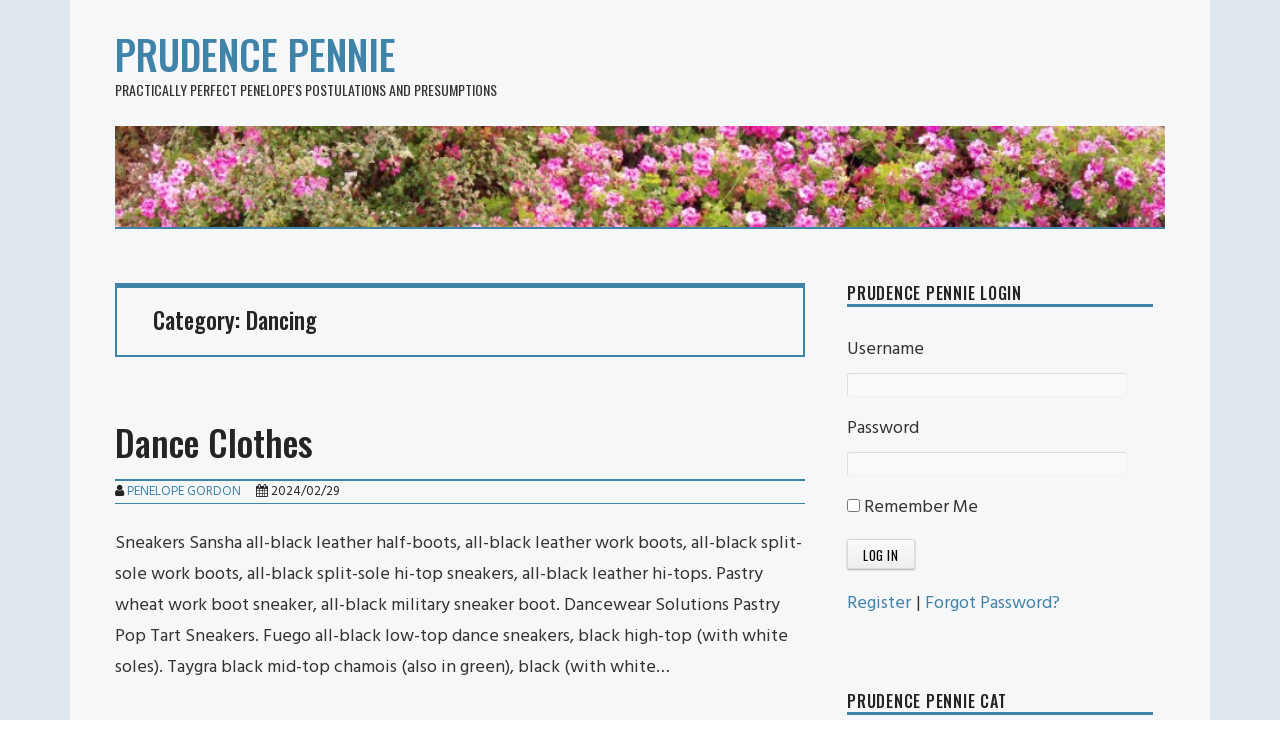

--- FILE ---
content_type: text/html; charset=UTF-8
request_url: https://www.prudencepennie.com/category/hobbies/dancing/
body_size: 11689
content:
<!doctype html>
<html lang="en-US">
<head class="no-js">
	<meta charset="UTF-8">
	<meta name="viewport" content="width=device-width, initial-scale=1">
	<meta http-equiv="X-UA-Compatible" content="ie=edge">
    <link rel="profile" href="http://gmpg.org/xfn/11">
	    <script>(function(html){html.className = html.className.replace(/\bno-js\b/,'js')})(document.documentElement);</script>
<title>Dancing &#8211; Prudence Pennie</title>
<meta name='robots' content='max-image-preview:large' />
<link rel='dns-prefetch' href='//fonts.googleapis.com' />
<link rel="alternate" type="application/rss+xml" title="Prudence Pennie &raquo; Feed" href="https://www.prudencepennie.com/feed/" />
<link rel="alternate" type="application/rss+xml" title="Prudence Pennie &raquo; Comments Feed" href="https://www.prudencepennie.com/comments/feed/" />
<link rel="alternate" type="application/rss+xml" title="Prudence Pennie &raquo; Dancing Category Feed" href="https://www.prudencepennie.com/category/hobbies/dancing/feed/" />
<script>(()=>{"use strict";const e=[400,500,600,700,800,900],t=e=>`wprm-min-${e}`,n=e=>`wprm-max-${e}`,s=new Set,o="ResizeObserver"in window,r=o?new ResizeObserver((e=>{for(const t of e)c(t.target)})):null,i=.5/(window.devicePixelRatio||1);function c(s){const o=s.getBoundingClientRect().width||0;for(let r=0;r<e.length;r++){const c=e[r],a=o<=c+i;o>c+i?s.classList.add(t(c)):s.classList.remove(t(c)),a?s.classList.add(n(c)):s.classList.remove(n(c))}}function a(e){s.has(e)||(s.add(e),r&&r.observe(e),c(e))}!function(e=document){e.querySelectorAll(".wprm-recipe").forEach(a)}();if(new MutationObserver((e=>{for(const t of e)for(const e of t.addedNodes)e instanceof Element&&(e.matches?.(".wprm-recipe")&&a(e),e.querySelectorAll?.(".wprm-recipe").forEach(a))})).observe(document.documentElement,{childList:!0,subtree:!0}),!o){let e=0;addEventListener("resize",(()=>{e&&cancelAnimationFrame(e),e=requestAnimationFrame((()=>s.forEach(c)))}),{passive:!0})}})();</script><style id='wp-img-auto-sizes-contain-inline-css' type='text/css'>
img:is([sizes=auto i],[sizes^="auto," i]){contain-intrinsic-size:3000px 1500px}
/*# sourceURL=wp-img-auto-sizes-contain-inline-css */
</style>
<link rel='stylesheet' id='tp-sidebar-login-css' href='https://www.prudencepennie.com/wp-content/plugins/tt-sidebar-login-widget/assets/css/tt-sidebar-login.css?ver=6.9' type='text/css' media='all' />
<link rel='stylesheet' id='wprm-public-css' href='https://www.prudencepennie.com/wp-content/plugins/wp-recipe-maker/dist/public-modern.css?ver=10.3.0' type='text/css' media='all' />
<style id='wp-emoji-styles-inline-css' type='text/css'>

	img.wp-smiley, img.emoji {
		display: inline !important;
		border: none !important;
		box-shadow: none !important;
		height: 1em !important;
		width: 1em !important;
		margin: 0 0.07em !important;
		vertical-align: -0.1em !important;
		background: none !important;
		padding: 0 !important;
	}
/*# sourceURL=wp-emoji-styles-inline-css */
</style>
<link rel='stylesheet' id='wp-block-library-css' href='https://www.prudencepennie.com/wp-includes/css/dist/block-library/style.min.css?ver=6.9' type='text/css' media='all' />
<style id='wp-block-heading-inline-css' type='text/css'>
h1:where(.wp-block-heading).has-background,h2:where(.wp-block-heading).has-background,h3:where(.wp-block-heading).has-background,h4:where(.wp-block-heading).has-background,h5:where(.wp-block-heading).has-background,h6:where(.wp-block-heading).has-background{padding:1.25em 2.375em}h1.has-text-align-left[style*=writing-mode]:where([style*=vertical-lr]),h1.has-text-align-right[style*=writing-mode]:where([style*=vertical-rl]),h2.has-text-align-left[style*=writing-mode]:where([style*=vertical-lr]),h2.has-text-align-right[style*=writing-mode]:where([style*=vertical-rl]),h3.has-text-align-left[style*=writing-mode]:where([style*=vertical-lr]),h3.has-text-align-right[style*=writing-mode]:where([style*=vertical-rl]),h4.has-text-align-left[style*=writing-mode]:where([style*=vertical-lr]),h4.has-text-align-right[style*=writing-mode]:where([style*=vertical-rl]),h5.has-text-align-left[style*=writing-mode]:where([style*=vertical-lr]),h5.has-text-align-right[style*=writing-mode]:where([style*=vertical-rl]),h6.has-text-align-left[style*=writing-mode]:where([style*=vertical-lr]),h6.has-text-align-right[style*=writing-mode]:where([style*=vertical-rl]){rotate:180deg}
/*# sourceURL=https://www.prudencepennie.com/wp-includes/blocks/heading/style.min.css */
</style>
<style id='wp-block-paragraph-inline-css' type='text/css'>
.is-small-text{font-size:.875em}.is-regular-text{font-size:1em}.is-large-text{font-size:2.25em}.is-larger-text{font-size:3em}.has-drop-cap:not(:focus):first-letter{float:left;font-size:8.4em;font-style:normal;font-weight:100;line-height:.68;margin:.05em .1em 0 0;text-transform:uppercase}body.rtl .has-drop-cap:not(:focus):first-letter{float:none;margin-left:.1em}p.has-drop-cap.has-background{overflow:hidden}:root :where(p.has-background){padding:1.25em 2.375em}:where(p.has-text-color:not(.has-link-color)) a{color:inherit}p.has-text-align-left[style*="writing-mode:vertical-lr"],p.has-text-align-right[style*="writing-mode:vertical-rl"]{rotate:180deg}
/*# sourceURL=https://www.prudencepennie.com/wp-includes/blocks/paragraph/style.min.css */
</style>
<style id='global-styles-inline-css' type='text/css'>
:root{--wp--preset--aspect-ratio--square: 1;--wp--preset--aspect-ratio--4-3: 4/3;--wp--preset--aspect-ratio--3-4: 3/4;--wp--preset--aspect-ratio--3-2: 3/2;--wp--preset--aspect-ratio--2-3: 2/3;--wp--preset--aspect-ratio--16-9: 16/9;--wp--preset--aspect-ratio--9-16: 9/16;--wp--preset--color--black: #000000;--wp--preset--color--cyan-bluish-gray: #abb8c3;--wp--preset--color--white: #ffffff;--wp--preset--color--pale-pink: #f78da7;--wp--preset--color--vivid-red: #cf2e2e;--wp--preset--color--luminous-vivid-orange: #ff6900;--wp--preset--color--luminous-vivid-amber: #fcb900;--wp--preset--color--light-green-cyan: #7bdcb5;--wp--preset--color--vivid-green-cyan: #00d084;--wp--preset--color--pale-cyan-blue: #8ed1fc;--wp--preset--color--vivid-cyan-blue: #0693e3;--wp--preset--color--vivid-purple: #9b51e0;--wp--preset--gradient--vivid-cyan-blue-to-vivid-purple: linear-gradient(135deg,rgb(6,147,227) 0%,rgb(155,81,224) 100%);--wp--preset--gradient--light-green-cyan-to-vivid-green-cyan: linear-gradient(135deg,rgb(122,220,180) 0%,rgb(0,208,130) 100%);--wp--preset--gradient--luminous-vivid-amber-to-luminous-vivid-orange: linear-gradient(135deg,rgb(252,185,0) 0%,rgb(255,105,0) 100%);--wp--preset--gradient--luminous-vivid-orange-to-vivid-red: linear-gradient(135deg,rgb(255,105,0) 0%,rgb(207,46,46) 100%);--wp--preset--gradient--very-light-gray-to-cyan-bluish-gray: linear-gradient(135deg,rgb(238,238,238) 0%,rgb(169,184,195) 100%);--wp--preset--gradient--cool-to-warm-spectrum: linear-gradient(135deg,rgb(74,234,220) 0%,rgb(151,120,209) 20%,rgb(207,42,186) 40%,rgb(238,44,130) 60%,rgb(251,105,98) 80%,rgb(254,248,76) 100%);--wp--preset--gradient--blush-light-purple: linear-gradient(135deg,rgb(255,206,236) 0%,rgb(152,150,240) 100%);--wp--preset--gradient--blush-bordeaux: linear-gradient(135deg,rgb(254,205,165) 0%,rgb(254,45,45) 50%,rgb(107,0,62) 100%);--wp--preset--gradient--luminous-dusk: linear-gradient(135deg,rgb(255,203,112) 0%,rgb(199,81,192) 50%,rgb(65,88,208) 100%);--wp--preset--gradient--pale-ocean: linear-gradient(135deg,rgb(255,245,203) 0%,rgb(182,227,212) 50%,rgb(51,167,181) 100%);--wp--preset--gradient--electric-grass: linear-gradient(135deg,rgb(202,248,128) 0%,rgb(113,206,126) 100%);--wp--preset--gradient--midnight: linear-gradient(135deg,rgb(2,3,129) 0%,rgb(40,116,252) 100%);--wp--preset--font-size--small: 13px;--wp--preset--font-size--medium: 20px;--wp--preset--font-size--large: 36px;--wp--preset--font-size--x-large: 42px;--wp--preset--spacing--20: 0.44rem;--wp--preset--spacing--30: 0.67rem;--wp--preset--spacing--40: 1rem;--wp--preset--spacing--50: 1.5rem;--wp--preset--spacing--60: 2.25rem;--wp--preset--spacing--70: 3.38rem;--wp--preset--spacing--80: 5.06rem;--wp--preset--shadow--natural: 6px 6px 9px rgba(0, 0, 0, 0.2);--wp--preset--shadow--deep: 12px 12px 50px rgba(0, 0, 0, 0.4);--wp--preset--shadow--sharp: 6px 6px 0px rgba(0, 0, 0, 0.2);--wp--preset--shadow--outlined: 6px 6px 0px -3px rgb(255, 255, 255), 6px 6px rgb(0, 0, 0);--wp--preset--shadow--crisp: 6px 6px 0px rgb(0, 0, 0);}:where(.is-layout-flex){gap: 0.5em;}:where(.is-layout-grid){gap: 0.5em;}body .is-layout-flex{display: flex;}.is-layout-flex{flex-wrap: wrap;align-items: center;}.is-layout-flex > :is(*, div){margin: 0;}body .is-layout-grid{display: grid;}.is-layout-grid > :is(*, div){margin: 0;}:where(.wp-block-columns.is-layout-flex){gap: 2em;}:where(.wp-block-columns.is-layout-grid){gap: 2em;}:where(.wp-block-post-template.is-layout-flex){gap: 1.25em;}:where(.wp-block-post-template.is-layout-grid){gap: 1.25em;}.has-black-color{color: var(--wp--preset--color--black) !important;}.has-cyan-bluish-gray-color{color: var(--wp--preset--color--cyan-bluish-gray) !important;}.has-white-color{color: var(--wp--preset--color--white) !important;}.has-pale-pink-color{color: var(--wp--preset--color--pale-pink) !important;}.has-vivid-red-color{color: var(--wp--preset--color--vivid-red) !important;}.has-luminous-vivid-orange-color{color: var(--wp--preset--color--luminous-vivid-orange) !important;}.has-luminous-vivid-amber-color{color: var(--wp--preset--color--luminous-vivid-amber) !important;}.has-light-green-cyan-color{color: var(--wp--preset--color--light-green-cyan) !important;}.has-vivid-green-cyan-color{color: var(--wp--preset--color--vivid-green-cyan) !important;}.has-pale-cyan-blue-color{color: var(--wp--preset--color--pale-cyan-blue) !important;}.has-vivid-cyan-blue-color{color: var(--wp--preset--color--vivid-cyan-blue) !important;}.has-vivid-purple-color{color: var(--wp--preset--color--vivid-purple) !important;}.has-black-background-color{background-color: var(--wp--preset--color--black) !important;}.has-cyan-bluish-gray-background-color{background-color: var(--wp--preset--color--cyan-bluish-gray) !important;}.has-white-background-color{background-color: var(--wp--preset--color--white) !important;}.has-pale-pink-background-color{background-color: var(--wp--preset--color--pale-pink) !important;}.has-vivid-red-background-color{background-color: var(--wp--preset--color--vivid-red) !important;}.has-luminous-vivid-orange-background-color{background-color: var(--wp--preset--color--luminous-vivid-orange) !important;}.has-luminous-vivid-amber-background-color{background-color: var(--wp--preset--color--luminous-vivid-amber) !important;}.has-light-green-cyan-background-color{background-color: var(--wp--preset--color--light-green-cyan) !important;}.has-vivid-green-cyan-background-color{background-color: var(--wp--preset--color--vivid-green-cyan) !important;}.has-pale-cyan-blue-background-color{background-color: var(--wp--preset--color--pale-cyan-blue) !important;}.has-vivid-cyan-blue-background-color{background-color: var(--wp--preset--color--vivid-cyan-blue) !important;}.has-vivid-purple-background-color{background-color: var(--wp--preset--color--vivid-purple) !important;}.has-black-border-color{border-color: var(--wp--preset--color--black) !important;}.has-cyan-bluish-gray-border-color{border-color: var(--wp--preset--color--cyan-bluish-gray) !important;}.has-white-border-color{border-color: var(--wp--preset--color--white) !important;}.has-pale-pink-border-color{border-color: var(--wp--preset--color--pale-pink) !important;}.has-vivid-red-border-color{border-color: var(--wp--preset--color--vivid-red) !important;}.has-luminous-vivid-orange-border-color{border-color: var(--wp--preset--color--luminous-vivid-orange) !important;}.has-luminous-vivid-amber-border-color{border-color: var(--wp--preset--color--luminous-vivid-amber) !important;}.has-light-green-cyan-border-color{border-color: var(--wp--preset--color--light-green-cyan) !important;}.has-vivid-green-cyan-border-color{border-color: var(--wp--preset--color--vivid-green-cyan) !important;}.has-pale-cyan-blue-border-color{border-color: var(--wp--preset--color--pale-cyan-blue) !important;}.has-vivid-cyan-blue-border-color{border-color: var(--wp--preset--color--vivid-cyan-blue) !important;}.has-vivid-purple-border-color{border-color: var(--wp--preset--color--vivid-purple) !important;}.has-vivid-cyan-blue-to-vivid-purple-gradient-background{background: var(--wp--preset--gradient--vivid-cyan-blue-to-vivid-purple) !important;}.has-light-green-cyan-to-vivid-green-cyan-gradient-background{background: var(--wp--preset--gradient--light-green-cyan-to-vivid-green-cyan) !important;}.has-luminous-vivid-amber-to-luminous-vivid-orange-gradient-background{background: var(--wp--preset--gradient--luminous-vivid-amber-to-luminous-vivid-orange) !important;}.has-luminous-vivid-orange-to-vivid-red-gradient-background{background: var(--wp--preset--gradient--luminous-vivid-orange-to-vivid-red) !important;}.has-very-light-gray-to-cyan-bluish-gray-gradient-background{background: var(--wp--preset--gradient--very-light-gray-to-cyan-bluish-gray) !important;}.has-cool-to-warm-spectrum-gradient-background{background: var(--wp--preset--gradient--cool-to-warm-spectrum) !important;}.has-blush-light-purple-gradient-background{background: var(--wp--preset--gradient--blush-light-purple) !important;}.has-blush-bordeaux-gradient-background{background: var(--wp--preset--gradient--blush-bordeaux) !important;}.has-luminous-dusk-gradient-background{background: var(--wp--preset--gradient--luminous-dusk) !important;}.has-pale-ocean-gradient-background{background: var(--wp--preset--gradient--pale-ocean) !important;}.has-electric-grass-gradient-background{background: var(--wp--preset--gradient--electric-grass) !important;}.has-midnight-gradient-background{background: var(--wp--preset--gradient--midnight) !important;}.has-small-font-size{font-size: var(--wp--preset--font-size--small) !important;}.has-medium-font-size{font-size: var(--wp--preset--font-size--medium) !important;}.has-large-font-size{font-size: var(--wp--preset--font-size--large) !important;}.has-x-large-font-size{font-size: var(--wp--preset--font-size--x-large) !important;}
/*# sourceURL=global-styles-inline-css */
</style>

<style id='classic-theme-styles-inline-css' type='text/css'>
/*! This file is auto-generated */
.wp-block-button__link{color:#fff;background-color:#32373c;border-radius:9999px;box-shadow:none;text-decoration:none;padding:calc(.667em + 2px) calc(1.333em + 2px);font-size:1.125em}.wp-block-file__button{background:#32373c;color:#fff;text-decoration:none}
/*# sourceURL=/wp-includes/css/classic-themes.min.css */
</style>
<link rel='stylesheet' id='contact-form-7-css' href='https://www.prudencepennie.com/wp-content/plugins/contact-form-7/includes/css/styles.css?ver=5.7.5.1' type='text/css' media='all' />
<link rel='stylesheet' id='jenny-google-fonts-css' href='//fonts.googleapis.com/css?family=Hind%3A400%2C500%2C700%7COswald%3A400%2C500&#038;subset=devanagari%2Clatin-ext&#038;ver=6.9' type='text/css' media='all' />
<link rel='stylesheet' id='bootstrap-css' href='https://www.prudencepennie.com/wp-content/themes/jenny/assets/css/bootstrap.min.css?ver=4.1.3' type='text/css' media='all' />
<link rel='stylesheet' id='font-awesome-css' href='https://www.prudencepennie.com/wp-content/themes/jenny/assets/css/font-awesome.min.css?ver=4.7.0' type='text/css' media='all' />
<link rel='stylesheet' id='jenny-style-css' href='https://www.prudencepennie.com/wp-content/themes/jenny/style.css?ver=6.9' type='text/css' media='all' />
<script type="text/javascript" src="https://www.prudencepennie.com/wp-includes/js/jquery/jquery.min.js?ver=3.7.1" id="jquery-core-js"></script>
<script type="text/javascript" src="https://www.prudencepennie.com/wp-includes/js/jquery/jquery-migrate.min.js?ver=3.4.1" id="jquery-migrate-js"></script>
<link rel="https://api.w.org/" href="https://www.prudencepennie.com/wp-json/" /><link rel="alternate" title="JSON" type="application/json" href="https://www.prudencepennie.com/wp-json/wp/v2/categories/55" /><link rel="EditURI" type="application/rsd+xml" title="RSD" href="https://www.prudencepennie.com/xmlrpc.php?rsd" />
<meta name="generator" content="WordPress 6.9" />
<style type="text/css"> .tippy-box[data-theme~="wprm"] { background-color: #333333; color: #FFFFFF; } .tippy-box[data-theme~="wprm"][data-placement^="top"] > .tippy-arrow::before { border-top-color: #333333; } .tippy-box[data-theme~="wprm"][data-placement^="bottom"] > .tippy-arrow::before { border-bottom-color: #333333; } .tippy-box[data-theme~="wprm"][data-placement^="left"] > .tippy-arrow::before { border-left-color: #333333; } .tippy-box[data-theme~="wprm"][data-placement^="right"] > .tippy-arrow::before { border-right-color: #333333; } .tippy-box[data-theme~="wprm"] a { color: #FFFFFF; } .wprm-comment-rating svg { width: 18px !important; height: 18px !important; } img.wprm-comment-rating { width: 90px !important; height: 18px !important; } body { --comment-rating-star-color: #343434; } body { --wprm-popup-font-size: 16px; } body { --wprm-popup-background: #ffffff; } body { --wprm-popup-title: #000000; } body { --wprm-popup-content: #444444; } body { --wprm-popup-button-background: #444444; } body { --wprm-popup-button-text: #ffffff; } body { --wprm-popup-accent: #747B2D; }</style><style type="text/css">.wprm-glossary-term {color: #5A822B;text-decoration: underline;cursor: help;}</style><style type="text/css">.wprm-recipe-template-snippet-basic-buttons {
    font-family: inherit; /* wprm_font_family type=font */
    font-size: 0.9em; /* wprm_font_size type=font_size */
    text-align: center; /* wprm_text_align type=align */
    margin-top: 0px; /* wprm_margin_top type=size */
    margin-bottom: 10px; /* wprm_margin_bottom type=size */
}
.wprm-recipe-template-snippet-basic-buttons a  {
    margin: 5px; /* wprm_margin_button type=size */
    margin: 5px; /* wprm_margin_button type=size */
}

.wprm-recipe-template-snippet-basic-buttons a:first-child {
    margin-left: 0;
}
.wprm-recipe-template-snippet-basic-buttons a:last-child {
    margin-right: 0;
}.wprm-recipe-template-meadow {
    margin: 20px auto;
    background-color: #ffffff; /* wprm_background type=color */
    font-family: "Inter", sans-serif; /* wprm_main_font_family type=font */
    font-size: 16px; /* wprm_main_font_size type=font_size */
    line-height: 1.5em; /* wprm_main_line_height type=font_size */
    color: #000000; /* wprm_main_text type=color */
    max-width: 1600px; /* wprm_max_width type=size */

    --meadow-accent-color: #747B2D; /* wprm_accent_color type=color */
    --meadow-main-background-color: #F3F4EC; /* wprm_main_background_color type=color */

    border: 0;
    border-top: 1px solid var(--meadow-accent-color);

    --meadow-list-border-color: #DEB538; /* wprm_list_border_color type=color */
}
.wprm-recipe-template-meadow a {
    color: #000000; /* wprm_link type=color */
}
.wprm-recipe-template-meadow p, .wprm-recipe-template-meadow li {
    font-family: "Inter", sans-serif; /* wprm_main_font_family type=font */
    font-size: 1em;
    line-height: 1.5em; /* wprm_main_line_height type=font_size */
}
.wprm-recipe-template-meadow li {
    margin: 0 0 0 32px;
    padding: 0;
}
.rtl .wprm-recipe-template-meadow li {
    margin: 0 32px 0 0;
}
.wprm-recipe-template-meadow ol, .wprm-recipe-template-meadow ul {
    margin: 0;
    padding: 0;
}
.wprm-recipe-template-meadow br {
    display: none;
}
.wprm-recipe-template-meadow .wprm-recipe-name,
.wprm-recipe-template-meadow .wprm-recipe-header {
    font-family: "Gloock", serif; /* wprm_header_font_family type=font */
    color: #1e1e1e; /* wprm_header_text type=color */
    line-height: 1.3em; /* wprm_header_line_height type=font_size */
}
.wprm-recipe-template-meadow .wprm-recipe-header * {
    font-family: "Inter", sans-serif; /* wprm_main_font_family type=font */
}
.wprm-recipe-template-meadow h1,
.wprm-recipe-template-meadow h2,
.wprm-recipe-template-meadow h3,
.wprm-recipe-template-meadow h4,
.wprm-recipe-template-meadow h5,
.wprm-recipe-template-meadow h6 {
    font-family: "Gloock", serif; /* wprm_header_font_family type=font */
    color: #1e1e1e; /* wprm_header_text type=color */
    line-height: 1.3em; /* wprm_header_line_height type=font_size */
    margin: 0;
    padding: 0;
}
.wprm-recipe-template-meadow .wprm-recipe-header {
    margin-top: 1.2em;
}
.wprm-recipe-template-meadow h1 {
    font-size: 2.2em; /* wprm_h1_size type=font_size */
}
.wprm-recipe-template-meadow h2 {
    font-size: 2.2em; /* wprm_h2_size type=font_size */
}
.wprm-recipe-template-meadow h3 {
    font-size: 1.8em; /* wprm_h3_size type=font_size */
}
.wprm-recipe-template-meadow h4 {
    font-size: 1em; /* wprm_h4_size type=font_size */
}
.wprm-recipe-template-meadow h5 {
    font-size: 1em; /* wprm_h5_size type=font_size */
}
.wprm-recipe-template-meadow h6 {
    font-size: 1em; /* wprm_h6_size type=font_size */
}
.wprm-recipe-template-meadow .meadow-header-meta {
    max-width: 800px;
    margin: 0 auto;
}.wprm-recipe-template-compact-howto {
    margin: 20px auto;
    background-color: #fafafa; /* wprm_background type=color */
    font-family: -apple-system, BlinkMacSystemFont, "Segoe UI", Roboto, Oxygen-Sans, Ubuntu, Cantarell, "Helvetica Neue", sans-serif; /* wprm_main_font_family type=font */
    font-size: 0.9em; /* wprm_main_font_size type=font_size */
    line-height: 1.5em; /* wprm_main_line_height type=font_size */
    color: #333333; /* wprm_main_text type=color */
    max-width: 650px; /* wprm_max_width type=size */
}
.wprm-recipe-template-compact-howto a {
    color: #3498db; /* wprm_link type=color */
}
.wprm-recipe-template-compact-howto p, .wprm-recipe-template-compact-howto li {
    font-family: -apple-system, BlinkMacSystemFont, "Segoe UI", Roboto, Oxygen-Sans, Ubuntu, Cantarell, "Helvetica Neue", sans-serif; /* wprm_main_font_family type=font */
    font-size: 1em !important;
    line-height: 1.5em !important; /* wprm_main_line_height type=font_size */
}
.wprm-recipe-template-compact-howto li {
    margin: 0 0 0 32px !important;
    padding: 0 !important;
}
.rtl .wprm-recipe-template-compact-howto li {
    margin: 0 32px 0 0 !important;
}
.wprm-recipe-template-compact-howto ol, .wprm-recipe-template-compact-howto ul {
    margin: 0 !important;
    padding: 0 !important;
}
.wprm-recipe-template-compact-howto br {
    display: none;
}
.wprm-recipe-template-compact-howto .wprm-recipe-name,
.wprm-recipe-template-compact-howto .wprm-recipe-header {
    font-family: -apple-system, BlinkMacSystemFont, "Segoe UI", Roboto, Oxygen-Sans, Ubuntu, Cantarell, "Helvetica Neue", sans-serif; /* wprm_header_font_family type=font */
    color: #000000; /* wprm_header_text type=color */
    line-height: 1.3em; /* wprm_header_line_height type=font_size */
}
.wprm-recipe-template-compact-howto .wprm-recipe-header * {
    font-family: -apple-system, BlinkMacSystemFont, "Segoe UI", Roboto, Oxygen-Sans, Ubuntu, Cantarell, "Helvetica Neue", sans-serif; /* wprm_main_font_family type=font */
}
.wprm-recipe-template-compact-howto h1,
.wprm-recipe-template-compact-howto h2,
.wprm-recipe-template-compact-howto h3,
.wprm-recipe-template-compact-howto h4,
.wprm-recipe-template-compact-howto h5,
.wprm-recipe-template-compact-howto h6 {
    font-family: -apple-system, BlinkMacSystemFont, "Segoe UI", Roboto, Oxygen-Sans, Ubuntu, Cantarell, "Helvetica Neue", sans-serif; /* wprm_header_font_family type=font */
    color: #212121; /* wprm_header_text type=color */
    line-height: 1.3em; /* wprm_header_line_height type=font_size */
    margin: 0 !important;
    padding: 0 !important;
}
.wprm-recipe-template-compact-howto .wprm-recipe-header {
    margin-top: 1.2em !important;
}
.wprm-recipe-template-compact-howto h1 {
    font-size: 2em; /* wprm_h1_size type=font_size */
}
.wprm-recipe-template-compact-howto h2 {
    font-size: 1.8em; /* wprm_h2_size type=font_size */
}
.wprm-recipe-template-compact-howto h3 {
    font-size: 1.2em; /* wprm_h3_size type=font_size */
}
.wprm-recipe-template-compact-howto h4 {
    font-size: 1em; /* wprm_h4_size type=font_size */
}
.wprm-recipe-template-compact-howto h5 {
    font-size: 1em; /* wprm_h5_size type=font_size */
}
.wprm-recipe-template-compact-howto h6 {
    font-size: 1em; /* wprm_h6_size type=font_size */
}.wprm-recipe-template-compact-howto {
	border-style: solid; /* wprm_border_style type=border */
	border-width: 1px; /* wprm_border_width type=size */
	border-color: #777777; /* wprm_border type=color */
	border-radius: 0px; /* wprm_border_radius type=size */
	padding: 10px;
}</style><style type="text/css">.recentcomments a{display:inline !important;padding:0 !important;margin:0 !important;}</style>
</head>
<body class="archive category category-dancing category-55 wp-theme-jenny">
<div id="page" class="site">
    <div class="site-inner container">
        <a class="skip-link screen-reader-text" href="#content">Skip to content</a>

        <header id="masthead" class="site-header" role="banner">

        <div class="site-header-main">

            <div class="site-branding">
            
            	<div class="row">


				
		
            		<div class="col-8  col-8 col-lg-8 align-self-center">

	                 
									
					                    <p class="site-title">
	                        <a href="https://www.prudencepennie.com/" rel="home">
	                            Prudence Pennie	                        </a>
	                    </p>
	                	                    <p class="site-description">Practically Perfect Penelope&#039;s postulations and presumptions</p>
	                            		</div>

            		<div class="col-4 d-lg-none align-self-center">
		                <button id="menu-toggle" class="menu-toggle toggled-on" aria-expanded="true" aria-controls="site-navigation"><span class="screen-reader-text">Menu</span></button>
		                
            		</div>

				
            	</div>

            </div><!-- .site-branding -->

          
        </div><!-- .site-header-main -->

	    	        <!-- Header Image -->
	        <div class="header-image">
                   <a href="https://www.prudencepennie.com/" rel="home">
				<img src="https://www.prudencepennie.com/wp-content/uploads/2015/02/cropped-Pink-flowers.jpg">
				</a>
	        </div>
	    			

	</header>

     <div id="content" class="site-content">

<div id="primary" class="content-area row">
	<main id="main" class="site-main col-md-8 col-sm-12" role="main">

		
			<header class="page-header">
				<h1 class="page-title">Category: <span>Dancing</span></h1>			</header><!-- .page-header -->

			
<article id="post-5734" class="post-5734 post type-post status-publish format-standard hentry category-dancing">

    <header class="entry-header">

				<h2 class="entry-title"><a href="https://www.prudencepennie.com/hobbies/dancing/2024/02/dance-clothes/" rel="bookmark">Dance Clothes</a></h2>

        <div class="entry-info">
            <span class="author-info"><i class="fa fa-user"></i> <a href="https://www.prudencepennie.com/author/pegordon/">Penelope Gordon</a></span><span class="posted-on"><i class="fa fa-calendar"></i> <time class="entry-date published" datetime="2024-02-29T22:07:55-08:00">2024/02/29</time><time class="updated" datetime="2024-02-29T23:38:26-08:00">2024/02/29</time></span>        </div>
    </header>

    <div class="entry-content">

	    
                <div class="entry-summary">
            <p>Sneakers Sansha all-black leather half-boots, all-black leather work boots, all-black split-sole work boots, all-black split-sole hi-top sneakers, all-black leather hi-tops. Pastry wheat work boot sneaker, all-black military sneaker boot. Dancewear Solutions Pastry Pop Tart Sneakers. Fuego all-black low-top dance sneakers, black high-top (with white soles). Taygra black mid-top chamois (also in green), black (with white&#8230;</p>
        </div>
    
    </div><!-- .entry-content -->

	<footer class="entry-footer clearfix"><p class="read-more pull-right btn btn-sm"><a href="https://www.prudencepennie.com/hobbies/dancing/2024/02/dance-clothes/">Read more <i class="fa fa-chevron-right"></i></a></p></footer>
</article>

<article id="post-5519" class="post-5519 post type-post status-publish format-standard hentry category-dancing">

    <header class="entry-header">

				<h2 class="entry-title"><a href="https://www.prudencepennie.com/hobbies/dancing/2024/01/south-bay-fusion/" rel="bookmark">South Bay Fusion</a></h2>

        <div class="entry-info">
            <span class="author-info"><i class="fa fa-user"></i> <a href="https://www.prudencepennie.com/author/pegordon/">Penelope Gordon</a></span><span class="posted-on"><i class="fa fa-calendar"></i> <time class="entry-date published" datetime="2024-01-11T14:01:33-08:00">2024/01/11</time><time class="updated" datetime="2024-01-11T14:03:03-08:00">2024/01/11</time></span>        </div>
    </header>

    <div class="entry-content">

	    
                <div class="entry-summary">
            <p>SBF Anniversary Dance Thirteen year celebration on 2024/03/07. Eventbrite pricing for selling tickets in the US: free for up to 25, $10 for up to 100. Eventbrite social distancing tools.</p>
        </div>
    
    </div><!-- .entry-content -->

	<footer class="entry-footer clearfix"><p class="read-more pull-right btn btn-sm"><a href="https://www.prudencepennie.com/hobbies/dancing/2024/01/south-bay-fusion/">Read more <i class="fa fa-chevron-right"></i></a></p></footer>
</article>

<article id="post-3921" class="post-3921 post type-post status-publish format-standard hentry category-dancing">

    <header class="entry-header">

				<h2 class="entry-title"><a href="https://www.prudencepennie.com/hobbies/dancing/2014/12/kizomba-and-bachata/" rel="bookmark">Kizomba and Bachata</a></h2>

        <div class="entry-info">
            <span class="author-info"><i class="fa fa-user"></i> <a href="https://www.prudencepennie.com/author/pegordon/">Penelope Gordon</a></span><span class="posted-on"><i class="fa fa-calendar"></i> <time class="entry-date published" datetime="2014-12-14T13:22:56-08:00">2014/12/14</time><time class="updated" datetime="2015-02-24T19:00:51-08:00">2015/02/24</time></span>        </div>
    </header>

    <div class="entry-content">

	    
                <div class="entry-summary">
            <p>Instruction Ciara Junge, ciarajunge@gmail.com; 2015 February &#8211; April, Wednesday nights, ABA, Park street, Alameda.  (In 2014 Thursdays, 8 &#8211; 9pm, $10, Just Dance Ballroom, Embarcadero, Oakland.)</p>
        </div>
    
    </div><!-- .entry-content -->

	<footer class="entry-footer clearfix"><p class="read-more pull-right btn btn-sm"><a href="https://www.prudencepennie.com/hobbies/dancing/2014/12/kizomba-and-bachata/">Read more <i class="fa fa-chevron-right"></i></a></p></footer>
</article>

<article id="post-3927" class="post-3927 post type-post status-publish format-standard hentry category-dancing">

    <header class="entry-header">

				<h2 class="entry-title"><a href="https://www.prudencepennie.com/hobbies/dancing/2014/11/nye-sf-2015/" rel="bookmark">NYE SF 2015</a></h2>

        <div class="entry-info">
            <span class="author-info"><i class="fa fa-user"></i> <a href="https://www.prudencepennie.com/author/pegordon/">Penelope Gordon</a></span><span class="posted-on"><i class="fa fa-calendar"></i> <time class="entry-date published" datetime="2014-11-22T16:44:18-08:00">2014/11/22</time><time class="updated" datetime="2015-02-24T20:01:30-08:00">2015/02/24</time></span>        </div>
    </header>

    <div class="entry-content">

	    
                <div class="entry-summary">
            <p>Most Interesting Westin Hotel &amp; The Aloft, Millbrae, KISS FM NYE 2015; &#8220;KISS DJ will be rocking out at the Westin Main Ballroom &#8211; We will be grooving out to 70s Disco in the Westin Bayshore Ballroom and keeping the beat up with the WILD DJ at the WXYZ in the Aloft.&#8220;; 8pm &#8211; 1am;&#8230;</p>
        </div>
    
    </div><!-- .entry-content -->

	<footer class="entry-footer clearfix"><p class="read-more pull-right btn btn-sm"><a href="https://www.prudencepennie.com/hobbies/dancing/2014/11/nye-sf-2015/">Read more <i class="fa fa-chevron-right"></i></a></p></footer>
</article>

<article id="post-3923" class="post-3923 post type-post status-publish format-standard hentry category-dancing">

    <header class="entry-header">

				<h2 class="entry-title"><a href="https://www.prudencepennie.com/hobbies/dancing/2014/06/bay-area-dance-venues/" rel="bookmark">Bay Area Dance Venues</a></h2>

        <div class="entry-info">
            <span class="author-info"><i class="fa fa-user"></i> <a href="https://www.prudencepennie.com/author/pegordon/">Penelope Gordon</a></span><span class="posted-on"><i class="fa fa-calendar"></i> <time class="entry-date published" datetime="2014-06-23T18:05:47-07:00">2014/06/23</time><time class="updated" datetime="2024-01-08T15:16:13-08:00">2024/01/08</time></span>        </div>
    </header>

    <div class="entry-content">

	    
                <div class="entry-summary">
            <p>A listing of Bay Area venues conducive to West Coast Swing, Blues, Bachata, Stepping, and/or Kizomba dancing. For snack, meal, and beverage assortments perfect for dance conventions, please visit Nutriate. Last updated 2024/01/08. (2019 updated / added: 11/18 Starlight; 10/22 Comstock Saloon, Lungomare; 10/7 Musicians section; 10/4 Il Pirata, Allegro; 9/21 The Local, Habanas, Pagan&#8230;</p>
        </div>
    
    </div><!-- .entry-content -->

	<footer class="entry-footer clearfix"><p class="read-more pull-right btn btn-sm"><a href="https://www.prudencepennie.com/hobbies/dancing/2014/06/bay-area-dance-venues/">Read more <i class="fa fa-chevron-right"></i></a></p></footer>
</article>
<!-- have_post() -->

	</main><!-- .site-main -->
	
<aside id="secondary" class="sidebar widget-area col-lg-4 col-md-4 col-sm-12" role="complementary">
	<section id="sidebarlogin-4" class="widget widget_sidebarlogin"><h4 class="widget-title">Prudence Pennie Login</h4><form name="loginform" id="loginform" action="https://www.prudencepennie.com/wp-login.php" method="post"><p class="login-username">
				<label for="user_login">Username</label>
				<input type="text" name="log" id="user_login" autocomplete="username" class="input" value="" size="20" />
			</p><p class="login-password">
				<label for="user_pass">Password</label>
				<input type="password" name="pwd" id="user_pass" autocomplete="current-password" spellcheck="false" class="input" value="" size="20" />
			</p><p class="login-remember"><label><input name="rememberme" type="checkbox" id="rememberme" value="forever" /> Remember Me</label></p><p class="login-submit">
				<input type="submit" name="wp-submit" id="wp-submit" class="button button-primary" value="Log In" />
				<input type="hidden" name="redirect_to" value="https://www.prudencepennie.com" />
			</p></form>				<p id="reglost">
					<a href="https://www.prudencepennie.com/wp-login.php?action=register" title="Register">Register</a>|  <a href="https://www.prudencepennie.com/wp-login.php?action=lostpassword&redirect_to=https%3A%2F%2Fwww.prudencepennie.com?sli=lost" rel="nofollow" title="Forgot Password">Forgot Password?</a>				</p>
				</section><section id="categories-4" class="widget widget_categories"><h4 class="widget-title">Prudence Pennie Cat</h4><form action="https://www.prudencepennie.com" method="get"><label class="screen-reader-text" for="cat">Prudence Pennie Cat</label><select  name='cat' id='cat' class='postform'>
	<option value='-1'>Select Category</option>
	<option class="level-0" value="52">Alameda Garden</option>
	<option class="level-0" value="1672">Alameda Perspectives</option>
	<option class="level-0" value="53">Bay Area Food</option>
	<option class="level-0" value="2">Bay Area Travel</option>
	<option class="level-0" value="54">Big Data</option>
	<option class="level-0" value="22">Books</option>
	<option class="level-0" value="23">Business and IT Tools</option>
	<option class="level-0" value="26">Cloud</option>
	<option class="level-0" value="1689">Companion Animals</option>
	<option class="level-0" value="1687">Contemporary Romance</option>
	<option class="level-0" value="1671">Cooking</option>
	<option class="level-0" value="30">CV Cloud</option>
	<option class="level-0" value="55" selected="selected">Dancing</option>
	<option class="level-0" value="1720">Democracy</option>
	<option class="level-0" value="1692">DHbf</option>
	<option class="level-0" value="1697">DIY</option>
	<option class="level-0" value="31">Education</option>
	<option class="level-0" value="32">Fiction</option>
	<option class="level-0" value="1721">Florida</option>
	<option class="level-0" value="33">Folk Fable and Fairy</option>
	<option class="level-0" value="56">Gardening</option>
	<option class="level-0" value="1693">Genealogy</option>
	<option class="level-0" value="1722">Genealogy</option>
	<option class="level-0" value="1688">Health</option>
	<option class="level-0" value="1719">Healthcare</option>
	<option class="level-0" value="34">Hobbies</option>
	<option class="level-0" value="1717">Home and Car Repair</option>
	<option class="level-0" value="38">Manga</option>
	<option class="level-0" value="39">Nonfiction</option>
	<option class="level-0" value="1674">Nutriate Related</option>
	<option class="level-0" value="1675">Nutriatum</option>
	<option class="level-0" value="1673">Nutrition</option>
	<option class="level-0" value="1696">Oh the Places We&#8217;ll Go</option>
	<option class="level-0" value="1718">Orange County</option>
	<option class="level-0" value="40">Other Media</option>
	<option class="level-0" value="41">Personal</option>
	<option class="level-0" value="42">Radio</option>
	<option class="level-0" value="1691">Regency Romance</option>
	<option class="level-0" value="43">Romance</option>
	<option class="level-0" value="1698">Social Responsibility</option>
	<option class="level-0" value="44">Sustainability</option>
	<option class="level-0" value="46">Textiles</option>
	<option class="level-0" value="47">Three Furries</option>
	<option class="level-0" value="48">Travel</option>
	<option class="level-0" value="1">Uncategorized</option>
	<option class="level-0" value="49">Viewing Art</option>
	<option class="level-0" value="50">Writing and Speaking</option>
</select>
</form><script type="text/javascript">
/* <![CDATA[ */

( ( dropdownId ) => {
	const dropdown = document.getElementById( dropdownId );
	function onSelectChange() {
		setTimeout( () => {
			if ( 'escape' === dropdown.dataset.lastkey ) {
				return;
			}
			if ( dropdown.value && parseInt( dropdown.value ) > 0 && dropdown instanceof HTMLSelectElement ) {
				dropdown.parentElement.submit();
			}
		}, 250 );
	}
	function onKeyUp( event ) {
		if ( 'Escape' === event.key ) {
			dropdown.dataset.lastkey = 'escape';
		} else {
			delete dropdown.dataset.lastkey;
		}
	}
	function onClick() {
		delete dropdown.dataset.lastkey;
	}
	dropdown.addEventListener( 'keyup', onKeyUp );
	dropdown.addEventListener( 'click', onClick );
	dropdown.addEventListener( 'change', onSelectChange );
})( "cat" );

//# sourceURL=WP_Widget_Categories%3A%3Awidget
/* ]]> */
</script>
</section><section id="search-4" class="widget widget_search">
<form action="https://www.prudencepennie.com/" method="get" role="search" id="searchform_topbar" class="search-top-bar-popup search-form">
	<label>
		<span class="screen-reader-text">Search for:</span>
		<input type="search" class="search-field-top-bar" id="search-field-top-bar" placeholder="Search &hellip;" value="" name="s" />
	</label>
	<button type="submit" class="search-submit search-top-bar-submit" id="search-top-bar-submit">
        <span class="fa fa-search header-search-icon"></span>
        <span class="screen-reader-text">
            Search        </span>
    </button>
</form>
</section>
		<section id="recent-posts-7" class="widget widget_recent_entries">
		<h4 class="widget-title">Recent Posts</h4>
		<ul>
											<li>
					<a href="https://www.prudencepennie.com/hobbies/cooking/2026/01/recipe-notes/">Recipe Notes</a>
									</li>
											<li>
					<a href="https://www.prudencepennie.com/travel-hobbies/2025/11/socal-trips/">SoCal Trips</a>
									</li>
											<li>
					<a href="https://www.prudencepennie.com/tools/2025/10/home-internet/">Home Internet</a>
									</li>
											<li>
					<a href="https://www.prudencepennie.com/personal/2025/10/clothing/">Clothing</a>
									</li>
											<li>
					<a href="https://www.prudencepennie.com/home-repair/2025/10/it-repairs/">IT Repairs</a>
									</li>
					</ul>

		</section></aside><!-- .sidebar .widget-area -->
</div><!-- content-area -->

        </div><!-- .site-content -->
        
                <footer id="colophon" class="site-footer" role="contentinfo">


         <nav id="footer-navigation" class="footer-navigation" role="navigation" aria-label="Footer Menu">
	            <div class="menu-footer-menu-container"><ul id="menu-footer-menu" class="footer-menu"><li id="menu-item-4778" class="menu-item menu-item-type-post_type menu-item-object-page menu-item-4778"><a href="https://www.prudencepennie.com/contact/">Contact</a></li>
<li id="menu-item-4782" class="menu-item menu-item-type-post_type menu-item-object-post menu-item-4782"><a href="https://www.prudencepennie.com/uncategorized/2020/07/genealogy-tools/">Genealogy Tools</a></li>
<li id="menu-item-4781" class="menu-item menu-item-type-post_type menu-item-object-post menu-item-4781"><a href="https://www.prudencepennie.com/genealogy/2020/07/the-old-country/">The Old Country</a></li>
<li id="menu-item-4783" class="menu-item menu-item-type-post_type menu-item-object-post menu-item-4783"><a href="https://www.prudencepennie.com/genealogy/2020/07/name-notes/">Name Notes</a></li>
<li id="menu-item-4785" class="menu-item menu-item-type-post_type menu-item-object-post menu-item-4785"><a href="https://www.prudencepennie.com/travel-hobbies/bayareafood/2014/03/bay-area-chocolate/">Bay Area Chocolate</a></li>
<li id="menu-item-4786" class="menu-item menu-item-type-post_type menu-item-object-post menu-item-4786"><a href="https://www.prudencepennie.com/hobbies/dancing/2014/06/bay-area-dance-venues/">Bay Area Dance Venues</a></li>
<li id="menu-item-4787" class="menu-item menu-item-type-post_type menu-item-object-post menu-item-4787"><a href="https://www.prudencepennie.com/personal/2015/06/free-to-a-good-home/">Free to a Good Home</a></li>
<li id="menu-item-4788" class="menu-item menu-item-type-post_type menu-item-object-post menu-item-4788"><a href="https://www.prudencepennie.com/books/other-media/2020/07/videos-at-home/">Videos at Home</a></li>
</ul></div>         </nav><!-- .main-navigation -->

            <div class="site-info">

						
			<p class="site-credit">
												2026 &copy; <a class="site-name" href="https://www.prudencepennie.com/" rel="home">Prudence Pennie</a>
													<span class="siteinfo-sep"></span>Practically Perfect Penelope&#039;s postulations and presumptions								<span class="siteinfo-sep"></span>
			

                Proudly powered by                <a href="https://wordpress.org/">WordPress</a> <span class="theme-sep"></span>

		    
			<a rel="nofollow" href="https://speckygeek.com/wordpress-themes">Jenny</a>
			</p>
            </div>
        </footer>
        
    </div><!-- site-inner -->
</div><!-- site -->

<div class="search-popup">
	
<form action="https://www.prudencepennie.com/" method="get" role="search" id="searchform_topbar" class="search-top-bar-popup search-form">
	<label>
		<span class="screen-reader-text">Search for:</span>
		<input type="search" class="search-field-top-bar" id="search-field-top-bar" placeholder="Search &hellip;" value="" name="s" />
	</label>
	<button type="submit" class="search-submit search-top-bar-submit" id="search-top-bar-submit">
        <span class="fa fa-search header-search-icon"></span>
        <span class="screen-reader-text">
            Search        </span>
    </button>
</form>
     <span class="search-popup-close"><i class="fa fa-times"></i></span>
</div><!-- .search-popup -->

<script type="speculationrules">
{"prefetch":[{"source":"document","where":{"and":[{"href_matches":"/*"},{"not":{"href_matches":["/wp-*.php","/wp-admin/*","/wp-content/uploads/*","/wp-content/*","/wp-content/plugins/*","/wp-content/themes/jenny/*","/*\\?(.+)"]}},{"not":{"selector_matches":"a[rel~=\"nofollow\"]"}},{"not":{"selector_matches":".no-prefetch, .no-prefetch a"}}]},"eagerness":"conservative"}]}
</script>
<script type="text/javascript" id="wprm-public-js-extra">
/* <![CDATA[ */
var wprm_public = {"user":"0","endpoints":{"analytics":"https://www.prudencepennie.com/wp-json/wp-recipe-maker/v1/analytics","integrations":"https://www.prudencepennie.com/wp-json/wp-recipe-maker/v1/integrations","manage":"https://www.prudencepennie.com/wp-json/wp-recipe-maker/v1/manage","utilities":"https://www.prudencepennie.com/wp-json/wp-recipe-maker/v1/utilities"},"settings":{"jump_output_hash":true,"features_comment_ratings":true,"template_color_comment_rating":"#343434","instruction_media_toggle_default":"on","video_force_ratio":false,"analytics_enabled":false,"google_analytics_enabled":false,"print_new_tab":true,"print_recipe_identifier":"slug"},"post_id":"5734","home_url":"https://www.prudencepennie.com/","print_slug":"wprm_print","permalinks":"/%category%/%year%/%monthnum%/%postname%/","ajax_url":"https://www.prudencepennie.com/wp-admin/admin-ajax.php","nonce":"c5d45b53f5","api_nonce":"b7ccf580af","translations":[],"version":{"free":"10.3.0"}};
//# sourceURL=wprm-public-js-extra
/* ]]> */
</script>
<script type="text/javascript" src="https://www.prudencepennie.com/wp-content/plugins/wp-recipe-maker/dist/public-modern.js?ver=10.3.0" id="wprm-public-js"></script>
<script type="text/javascript" src="https://www.prudencepennie.com/wp-content/plugins/contact-form-7/includes/swv/js/index.js?ver=5.7.5.1" id="swv-js"></script>
<script type="text/javascript" id="contact-form-7-js-extra">
/* <![CDATA[ */
var wpcf7 = {"api":{"root":"https://www.prudencepennie.com/wp-json/","namespace":"contact-form-7/v1"},"cached":"1"};
//# sourceURL=contact-form-7-js-extra
/* ]]> */
</script>
<script type="text/javascript" src="https://www.prudencepennie.com/wp-content/plugins/contact-form-7/includes/js/index.js?ver=5.7.5.1" id="contact-form-7-js"></script>
<script type="text/javascript" src="https://www.prudencepennie.com/wp-content/themes/jenny/assets/js/skip-link-focus-fix.js?ver=1.0" id="skip-link-focus-fix-js"></script>
<script type="text/javascript" src="https://www.prudencepennie.com/wp-content/themes/jenny/assets/js/bootstrap.min.js?ver=3.3.7" id="jquery-bootstrap-js"></script>
<script type="text/javascript" id="jenny-main-js-js-extra">
/* <![CDATA[ */
var jenny_screenReaderText = {"expand":"expand child menu","collapse":"collapse child menu"};
//# sourceURL=jenny-main-js-js-extra
/* ]]> */
</script>
<script type="text/javascript" src="https://www.prudencepennie.com/wp-content/themes/jenny/assets/js/main.js?ver=1.0" id="jenny-main-js-js"></script>
<script id="wp-emoji-settings" type="application/json">
{"baseUrl":"https://s.w.org/images/core/emoji/17.0.2/72x72/","ext":".png","svgUrl":"https://s.w.org/images/core/emoji/17.0.2/svg/","svgExt":".svg","source":{"concatemoji":"https://www.prudencepennie.com/wp-includes/js/wp-emoji-release.min.js?ver=6.9"}}
</script>
<script type="module">
/* <![CDATA[ */
/*! This file is auto-generated */
const a=JSON.parse(document.getElementById("wp-emoji-settings").textContent),o=(window._wpemojiSettings=a,"wpEmojiSettingsSupports"),s=["flag","emoji"];function i(e){try{var t={supportTests:e,timestamp:(new Date).valueOf()};sessionStorage.setItem(o,JSON.stringify(t))}catch(e){}}function c(e,t,n){e.clearRect(0,0,e.canvas.width,e.canvas.height),e.fillText(t,0,0);t=new Uint32Array(e.getImageData(0,0,e.canvas.width,e.canvas.height).data);e.clearRect(0,0,e.canvas.width,e.canvas.height),e.fillText(n,0,0);const a=new Uint32Array(e.getImageData(0,0,e.canvas.width,e.canvas.height).data);return t.every((e,t)=>e===a[t])}function p(e,t){e.clearRect(0,0,e.canvas.width,e.canvas.height),e.fillText(t,0,0);var n=e.getImageData(16,16,1,1);for(let e=0;e<n.data.length;e++)if(0!==n.data[e])return!1;return!0}function u(e,t,n,a){switch(t){case"flag":return n(e,"\ud83c\udff3\ufe0f\u200d\u26a7\ufe0f","\ud83c\udff3\ufe0f\u200b\u26a7\ufe0f")?!1:!n(e,"\ud83c\udde8\ud83c\uddf6","\ud83c\udde8\u200b\ud83c\uddf6")&&!n(e,"\ud83c\udff4\udb40\udc67\udb40\udc62\udb40\udc65\udb40\udc6e\udb40\udc67\udb40\udc7f","\ud83c\udff4\u200b\udb40\udc67\u200b\udb40\udc62\u200b\udb40\udc65\u200b\udb40\udc6e\u200b\udb40\udc67\u200b\udb40\udc7f");case"emoji":return!a(e,"\ud83e\u1fac8")}return!1}function f(e,t,n,a){let r;const o=(r="undefined"!=typeof WorkerGlobalScope&&self instanceof WorkerGlobalScope?new OffscreenCanvas(300,150):document.createElement("canvas")).getContext("2d",{willReadFrequently:!0}),s=(o.textBaseline="top",o.font="600 32px Arial",{});return e.forEach(e=>{s[e]=t(o,e,n,a)}),s}function r(e){var t=document.createElement("script");t.src=e,t.defer=!0,document.head.appendChild(t)}a.supports={everything:!0,everythingExceptFlag:!0},new Promise(t=>{let n=function(){try{var e=JSON.parse(sessionStorage.getItem(o));if("object"==typeof e&&"number"==typeof e.timestamp&&(new Date).valueOf()<e.timestamp+604800&&"object"==typeof e.supportTests)return e.supportTests}catch(e){}return null}();if(!n){if("undefined"!=typeof Worker&&"undefined"!=typeof OffscreenCanvas&&"undefined"!=typeof URL&&URL.createObjectURL&&"undefined"!=typeof Blob)try{var e="postMessage("+f.toString()+"("+[JSON.stringify(s),u.toString(),c.toString(),p.toString()].join(",")+"));",a=new Blob([e],{type:"text/javascript"});const r=new Worker(URL.createObjectURL(a),{name:"wpTestEmojiSupports"});return void(r.onmessage=e=>{i(n=e.data),r.terminate(),t(n)})}catch(e){}i(n=f(s,u,c,p))}t(n)}).then(e=>{for(const n in e)a.supports[n]=e[n],a.supports.everything=a.supports.everything&&a.supports[n],"flag"!==n&&(a.supports.everythingExceptFlag=a.supports.everythingExceptFlag&&a.supports[n]);var t;a.supports.everythingExceptFlag=a.supports.everythingExceptFlag&&!a.supports.flag,a.supports.everything||((t=a.source||{}).concatemoji?r(t.concatemoji):t.wpemoji&&t.twemoji&&(r(t.twemoji),r(t.wpemoji)))});
//# sourceURL=https://www.prudencepennie.com/wp-includes/js/wp-emoji-loader.min.js
/* ]]> */
</script>
</body>
</html>